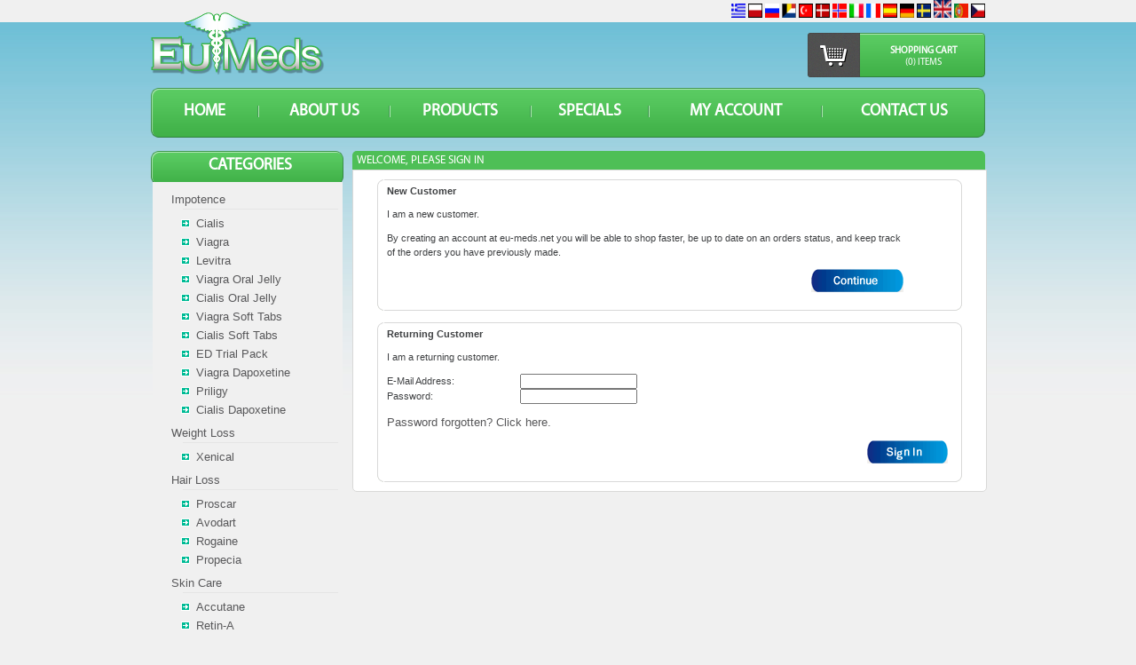

--- FILE ---
content_type: text/html
request_url: https://www.eu-meds.net/login.php?osCsid=mkkkd3mgkvum3fmsgn3hlngob0
body_size: 26519
content:
<link type="image/x-icon" href="../images/icon_euro.jpg" rel="shortcut icon"/><!DOCTYPE html PUBLIC "-//W3C//DTD XHTML 1.0 Transitional//EN" "http://www.w3.org/TR/xhtml1/DTD/xhtml1-transitional.dtd">
<html  dir="ltr" lang="en">
<head>
<meta http-equiv="expires" content="Tue, 01 Jan 1980 1:00:00 GMT" /> 
<meta http-equiv="Content-Type" content="text/html; charset=utf-8" />

 <title>Euromeds English</title>
 <meta name="Description" content="Our organization was originally set up in order to help people looking for cheap medication in Europe." >
 <meta http-equiv="Content-Language" content="en" >
 <meta name="robots" content="noodp" >
 <meta name="slurp" content="noydir" >
 <link rel="canonical" href="http://www.eu-meds.net/login.php" >
<!-- EOF: Header Tags SEO Generated Meta Tags -->
<link type="image/x-icon" href="../images/icon_euro.jpg" rel="shortcut icon"/>


<base href="https://www.eu-meds.net/" />
<link rel="stylesheet" type="text/css" href="ext/jquery/ui/redmond/jquery-ui-1.8.6.css" />
<script type="text/javascript" src="ext/jquery/jquery-1.4.2.min.js"></script>
<script type="text/javascript" src="ext/jquery/ui/jquery-ui-1.8.6.min.js"></script>
<script type="text/javascript" src="ext/jquery/bxGallery/jquery.bxGallery.1.1.min.js"></script>
<link rel="stylesheet" type="text/css" href="ext/jquery/fancybox/jquery.fancybox-1.3.4.css" />
<script type="text/javascript" src="ext/jquery/fancybox/jquery.fancybox-1.3.4.pack.js"></script>
<link rel="stylesheet" type="text/css" href="ext/960gs/960_24_col.css" />
<link rel="stylesheet" type="text/css" href="stylesheet.css" />
<script language="javascript">
function putidname(gtname,gtvalue){
yeniad = gtname + gtvalue;
document.getElementById(yeniad).disabled=false;
}
</script>
</head>
<body style="background-color:#f0f0f0;background-image:url(images/background_new.png);background-repeat:repeat-x;">

<div id="bodyWrapper" class="container_24">
<script>
  (function(i,s,o,g,r,a,m){i['GoogleAnalyticsObject']=r;i[r]=i[r]||function(){
  (i[r].q=i[r].q||[]).push(arguments)},i[r].l=1*new Date();a=s.createElement(o),
  m=s.getElementsByTagName(o)[0];a.async=1;a.src=g;m.parentNode.insertBefore(a,m)
  })(window,document,'script','//www.google-analytics.com/analytics.js','ga');

  ga('create', 'UA-67218354-5', 'auto');
  ga('send', 'pageview');

</script><script type="text/javascript" src="ext/jquery/jquery.corner.js"></script>
<script type="text/javascript">
  $('.productContent_home').corner("5px");
  $('.radius_all').corner("5px");
  $('.radius').corner(" bottom 5px");
  $('.radius_top').corner(" top 5px");
</script>


<div id="header" class="grid_24">

<table cellpadding="0" cellspacing="0" border="0" align="center" class="languages_header"> 
  <tr>
  <td>
    <table cellpadding="0" cellspacing="0" width="940" align="center">
      <tr>
         <td width="22%"></td>
    <td align="right">
      <a href="/gr/" ><img src="includes/languages/greek/images/icon.gif" alt="Greek" width="16" height="16" /></a> <a href="/pl/" ><img src="includes/languages/polish/images/icon.gif" alt="Polish" width="16" height="16" /></a> <a href="/ru/" ><img src="includes/languages/russian/images/icon.gif" alt="Russian" width="16" height="16" /></a> <a href="/nl/" ><img src="includes/languages/dutch/images/icon.gif" alt="Dutch" width="16" height="16" /></a> <a href="/tr/" ><img src="includes/languages/turkish/images/icon.gif" alt="Turkish" width="16" height="16" /></a> <a href="/da/" ><img src="includes/languages/danish/images/icon.gif" alt="Danish" width="16" height="16" /></a> <a href="/no/" ><img src="includes/languages/norwegian/images/icon.gif" alt="Norwegian" width="16" height="16" /></a> <a href="/it/" ><img src="includes/languages/italian/images/icon.gif" alt="italian" width="16" height="16" /></a> <a href="/fr/" ><img src="includes/languages/french/images/icon.gif" alt="french" width="16" height="16" /></a> <a href="/es/" ><img src="includes/languages/spanish/images/icon.gif" alt="Spanish" width="16" height="16" /></a> <a href="/de/" ><img src="includes/languages/german/images/icon.gif" alt="German" width="16" height="16" /></a> <a href="/sv/" ><img src="includes/languages/svenska/images/icon.gif" alt="Swedish" width="16" height="16" /></a> <a href="index.php" ><img src="includes/languages/english/images/icon.gif" border="2" alt="English" width="20" height="20" /></a> <a href="/pt/" ><img src="includes/languages/portugues/images/icon.gif" alt="portugues" width="16" height="16" /></a> <a href="/cz/" ><img src="includes/languages/czech/images/icon.gif" alt="czech" width="16" height="16" /></a>                                           

    </td>
   
      </tr>
    </table>
  </td>
 
  </tr>
</table>
<table cellpadding="0" cellspacing="0" border="0" align="center" width="940">
  <tr>
    <td>
      <div class="container_header1"><a  href="http://www.eu-meds.net/index.php?osCsid=mkkkd3mgkvum3fmsgn3hlngob0"><img src="images/logo_new.png" alt=""></a></div>
    </td>
    <td width="510"></td>
    <td class="middle">
    
        <table cellpadding="0" cellspacing="0" border="0" align="center" class="content_shoppingcart">
          <tr>
            <td class="content_car">&nbsp;</td>
            <td>
            <div class="content_products_shopping_cart">
              <span class="text_shopping_cart">Shopping Cart</span><br>
                                                    <a href="http://www.eu-meds.net/shopping_cart.php?osCsid=mkkkd3mgkvum3fmsgn3hlngob0" class="text_empty">(0)  items</a>
                                                    </div>
            </td>
          </tr>
        </table>
    </td>
  </tr>
</table>
<table cellpadding="0" cellspacing="0" border="0" width="940" align="center">
	<tr>
		<td class="content_menu_new">
			<table class="menu_new" cellpadding="0" cellspacing="0" border="0" width="940" align="center">
				<tr>
						
										<td width="120" align="center"><a href="http://www.eu-meds.net/index.php?osCsid=mkkkd3mgkvum3fmsgn3hlngob0" class="links_menu">HOME</a></td>
										<td class="separator_menu"></td>
                                         <td align="center"><a href="http://www.eu-meds.net/about_us.php?osCsid=mkkkd3mgkvum3fmsgn3hlngob0" class="links_menu">ABOUT US</a></td>
                                         <td class="separator_menu"></td>
                                         <td align="center"><a href="http://www.eu-meds.net/index.php?osCsid=mkkkd3mgkvum3fmsgn3hlngob0" class="links_menu">PRODUCTS</a></td>
                                         <td class="separator_menu"></td>
                                         <td align="center"><a href="http://www.eu-meds.net/specials.php?osCsid=mkkkd3mgkvum3fmsgn3hlngob0" class="links_menu">SPECIALS</a></td>
                                         <td class="separator_menu"></td>
                                         <td align="center"><a href="http://www.eu-meds.net/account.php?osCsid=mkkkd3mgkvum3fmsgn3hlngob0" class="links_menu">MY ACCOUNT</a></td>
                                         <td class="separator_menu"></td>
                                         <td align="center"><a href="http://www.eu-meds.net/contact_us.php?osCsid=mkkkd3mgkvum3fmsgn3hlngob0" class="links_menu">CONTACT US</a></td>
                                         

				</tr>
			</table>
		</td>
	</tr>
</table>
<table cellpadding="0" cellspacing="0" border="0" width="940" align="center" class="container_header1"> 

	<tr>
        <td>
            <table cellpadding="0" cellspacing="0" border="0" width="940" align="center" >
              <tr>
              <td height="30"></td>
              </tr>
              </table>
		          

             
        </td>
    </tr>
	<tr>

		<td>

<!-- end -->


<!-- start -->


	  </div>



<!-- end -->




<div id="bodyContent" class="grid_20 push_4">
<div class="cont_header_txt_new radius_top">Welcome, Please Sign In</div >

<div style="background:#fff; float:left; padding-top:10px; width:713px; border: 1px solid #D9D9D8" align="center" class="radius" >
<table cellpadding="0" cellspacing="0" border="0" width="200"> 
<tr>
	<td>
		<div style="float:left; "><img height="7" border="0" width="7" alt="" src="images/corn_3_tl.gif"></div>	
    </td>
    <td>    
		<div style="background: url(images/corn_3_b.gif) repeat-x ; width: 645px; float:left"><img height="1" border="0" width="1" alt="" src="images/spacer.gif"></div>
    </td>
    <td>    
		<div style="float:left;"><img height="7" border="0" width="7" alt="" src="images/corn_3_tr.gif"></div>
    </td>
</tr>
<tr>
    <td colspan="3" style="border-left:1px solid #D9D9D8; border-right:1px solid #D9D9D8; padding-left:10px;">
        <div class="contentContainer" style="width: 90%;  margin-left:auto;float:left" >
        
          <b>New Customer</b>
        
          <div class="contentText">
            <p>I am a new customer.</p>
            <p>By creating an account at eu-meds.net you will be able to shop faster, be up to date on an orders status, and keep track of the orders you have previously made.</p>
        
            <p align="right" style="clear:both">						<a href="https://www.eu-meds.net/create_account.php?osCsid=mkkkd3mgkvum3fmsgn3hlngob0"><img src="includes/languages/english/images/buttons/button_continue.gif" alt="" width="104" height="26" /></a><br />
                        </p>
          </div>
        </div>
    </td>    
</tr>
<tr>
	<td>
		<div style="float:left"> <img src="images/corn_bl.gif" alt="" /></div>	
    </td>
    <td>    
		<div style="float:left; background:url(images/corn_b.gif) repeat-x  #FFF; background-position:bottom; width:645px;"><img height="10" border="0" width="1" alt="" src="images/spacer.gif"></div>
    </td>
    <td>    
		<div style="float:left"> <img src="images/corn_br.gif" alt="" />  </div>
    </td>
</tr>
<tr>
<td colspan="3">&nbsp;</td>
</tr>
<tr>
	<td>
		<div style="float:left; "><img height="7" border="0" width="7" alt="" src="images/corn_3_tl.gif"></div>	
    </td>
    <td>    
		<div style="background: url(images/corn_3_b.gif) repeat-x ; width: 645px; float:left"><img height="1" border="0" width="1" alt="" src="images/spacer.gif"></div>
    </td>
    <td>    
		<div style="float:left;"><img height="7" border="0" width="7" alt="" src="images/corn_3_tr.gif"></div>
    </td>
</tr>
<tr>
<td  colspan="3" style="border-left:1px solid #D9D9D8; border-right:1px solid #D9D9D8; padding-left:10px;">  

    <div class="contentContainer" style="width: 100%; float: left;  clear:both">
      <b>Returning Customer</b>
    
      <div class="contentText">
        <p>I am a returning customer.</p>
    
        <form name="login" action="https://www.eu-meds.net/login.php?action=process&amp;osCsid=mkkkd3mgkvum3fmsgn3hlngob0" method="post"><input type="hidden" name="formid" value="a30404e64b9edd61b96263109bd1044d" />    
       <table border="0" cellspacing="0" cellpadding="2" width="100%">
      <tr>
        <td class="fieldKey">E-Mail Address:</td>
        <td class="fieldValue"><input type="text" name="email_address" /></td>
      </tr>
      <tr>
        <td class="fieldKey">Password:</td>
        <td class="fieldValue"><input type="password" name="password" maxlength="40" /></td>
      </tr>
    </table>
    
        <p ><a style="text-decoration:none" href="https://www.eu-meds.net/password_forgotten.php?osCsid=mkkkd3mgkvum3fmsgn3hlngob0">Password forgotten? Click here.</a></p>
    
        <p align="right" style="padding-right:15px;"><input type="image" src="includes/languages/english/images/buttons/button_sign_in1.gif" alt="Sign In" title=" Sign In " /></p>
    
        </form>
      </div>
    </div>
</td>    
</tr>
<tr>
	<td>
		<div style="float:left"> <img src="images/corn_bl.gif" alt="" /></div>	
    </td>
    <td>    
		<div style="float:left; background:url(images/corn_b.gif) repeat-x  #FFF; background-position:bottom; width:645px;"><img height="10" border="0" width="1" alt="" src="images/spacer.gif"></div>
    </td>
    <td>    
		<div style="float:left"> <img src="images/corn_br.gif" alt="" />  </div>
    </td>
</tr>
<tr>
  <td height="10"></td>
</tr>
</table>    
    </div>


</div> <!-- bodyContent //-->

  

    
  
  <div id="columnLeft_new"  class="grid_4 pull_20">
  <div>
  <!--<div style="background-image:url(images/menu_top.png); background-repeat:no-repeat; height: 25px;width: 250px;"></div>-->   
        
     
     
            <div class="head-infobox2" style="float:left; height:35px; width:224px; background-image:url(images/content_categories.png);background-repeat:no-repeat;">
           <div class="title_categories_box">Categories</div>
             </div> <div class="ui-widget infoBoxContainer">
     <div style="float:left; width:215px;"><table cellspacing="0" border="0" style="background-color:#f0f0f0;margin-left:2px;">
           <tr>
           <td colspan="1"> 
            <div class="ui-widget-content infoBoxContents" style="padding:none !important;"><div style="height:30px; width:197px; margin-bottom:2px;"><div class="content_title_categories">&nbsp;&nbsp;<b><a href="https://www.eu-meds.net/impotence-c-23.html?osCsid=mkkkd3mgkvum3fmsgn3hlngob0"></b>Impotence</a><div style="width:175px; height:1px; border-bottom:solid; border-color:#FFFFFF; border-bottom-color:#e5e5e5; border-bottom-width:1px; margin-left:19px;">&nbsp;</div></div></div><div class="content_categories_new"><ul style="list-style-image:url(images/name_list.gif); padding-left:0px; margin-left:23px; margin-top:0px; margin-bottom:3px;"><li style="height:18px; margin-left:6px; margin-top:0px; width:175px;"><a  href="https://www.eu-meds.net/cialis-p-32.html?osCsid=mkkkd3mgkvum3fmsgn3hlngob0" style=" margin-left:0px;">Cialis</a></li></ul><ul style="list-style-image:url(images/name_list.gif); padding-left:0px; margin-left:23px; margin-top:0px; margin-bottom:3px;"><li style="height:18px; margin-left:6px; margin-top:0px; width:175px;"><a  href="https://www.eu-meds.net/viagra-p-33.html?osCsid=mkkkd3mgkvum3fmsgn3hlngob0" style=" margin-left:0px;">Viagra</a></li></ul><ul style="list-style-image:url(images/name_list.gif); padding-left:0px; margin-left:23px; margin-top:0px; margin-bottom:3px;"><li style="height:18px; margin-left:6px; margin-top:0px; width:175px;"><a  href="https://www.eu-meds.net/levitra-p-34.html?osCsid=mkkkd3mgkvum3fmsgn3hlngob0" style=" margin-left:0px;">Levitra</a></li></ul><ul style="list-style-image:url(images/name_list.gif); padding-left:0px; margin-left:23px; margin-top:0px; margin-bottom:3px;"><li style="height:18px; margin-left:6px; margin-top:0px; width:175px;"><a  href="https://www.eu-meds.net/viagra-oral-jelly-p-35.html?osCsid=mkkkd3mgkvum3fmsgn3hlngob0" style=" margin-left:0px;">Viagra Oral Jelly</a></li></ul><ul style="list-style-image:url(images/name_list.gif); padding-left:0px; margin-left:23px; margin-top:0px; margin-bottom:3px;"><li style="height:18px; margin-left:6px; margin-top:0px; width:175px;"><a  href="https://www.eu-meds.net/cialis-oral-jelly-p-36.html?osCsid=mkkkd3mgkvum3fmsgn3hlngob0" style=" margin-left:0px;">Cialis Oral Jelly</a></li></ul><ul style="list-style-image:url(images/name_list.gif); padding-left:0px; margin-left:23px; margin-top:0px; margin-bottom:3px;"><li style="height:18px; margin-left:6px; margin-top:0px; width:175px;"><a  href="https://www.eu-meds.net/viagra-soft-tabs-p-37.html?osCsid=mkkkd3mgkvum3fmsgn3hlngob0" style=" margin-left:0px;">Viagra Soft Tabs</a></li></ul><ul style="list-style-image:url(images/name_list.gif); padding-left:0px; margin-left:23px; margin-top:0px; margin-bottom:3px;"><li style="height:18px; margin-left:6px; margin-top:0px; width:175px;"><a  href="https://www.eu-meds.net/cialis-soft-tabs-p-38.html?osCsid=mkkkd3mgkvum3fmsgn3hlngob0" style=" margin-left:0px;">Cialis Soft Tabs</a></li></ul><ul style="list-style-image:url(images/name_list.gif); padding-left:0px; margin-left:23px; margin-top:0px; margin-bottom:3px;"><li style="height:18px; margin-left:6px; margin-top:0px; width:175px;"><a  href="https://www.eu-meds.net/trial-pack-p-39.html?osCsid=mkkkd3mgkvum3fmsgn3hlngob0" style=" margin-left:0px;">ED Trial Pack</a></li></ul><ul style="list-style-image:url(images/name_list.gif); padding-left:0px; margin-left:23px; margin-top:0px; margin-bottom:3px;"><li style="height:18px; margin-left:6px; margin-top:0px; width:175px;"><a  href="https://www.eu-meds.net/viagra-dapoxetine-p-59.html?osCsid=mkkkd3mgkvum3fmsgn3hlngob0" style=" margin-left:0px;">Viagra Dapoxetine</a></li></ul><ul style="list-style-image:url(images/name_list.gif); padding-left:0px; margin-left:23px; margin-top:0px; margin-bottom:3px;"><li style="height:18px; margin-left:6px; margin-top:0px; width:175px;"><a  href="https://www.eu-meds.net/priligy-p-60.html?osCsid=mkkkd3mgkvum3fmsgn3hlngob0" style=" margin-left:0px;">Priligy</a></li></ul><ul style="list-style-image:url(images/name_list.gif); padding-left:0px; margin-left:23px; margin-top:0px; margin-bottom:3px;"><li style="height:18px; margin-left:6px; margin-top:0px; width:175px;"><a  href="https://www.eu-meds.net/cialis-dapoxetine-p-61.html?osCsid=mkkkd3mgkvum3fmsgn3hlngob0" style=" margin-left:0px;">Cialis Dapoxetine</a></li></ul></div><div style="height:30px; width:197px; margin-bottom:2px;"><div class="content_title_categories">&nbsp;&nbsp;<b><a href="https://www.eu-meds.net/weight-loss-c-24.html?osCsid=mkkkd3mgkvum3fmsgn3hlngob0"></b>Weight Loss</a><div style="width:175px; height:1px; border-bottom:solid; border-color:#FFFFFF; border-bottom-color:#e5e5e5; border-bottom-width:1px; margin-left:19px;">&nbsp;</div></div></div><div class="content_categories_new"><ul style="list-style-image:url(images/name_list.gif); padding-left:0px; margin-left:23px; margin-top:0px; margin-bottom:3px;"><li style="height:18px; margin-left:6px; margin-top:0px; width:175px;"><a  href="https://www.eu-meds.net/xenical-p-40.html?osCsid=mkkkd3mgkvum3fmsgn3hlngob0" style=" margin-left:0px;">Xenical</a></li></ul></div><div style="height:30px; width:197px; margin-bottom:2px;"><div class="content_title_categories">&nbsp;&nbsp;<b><a href="https://www.eu-meds.net/hair-loss-c-25.html?osCsid=mkkkd3mgkvum3fmsgn3hlngob0"></b>Hair Loss</a><div style="width:175px; height:1px; border-bottom:solid; border-color:#FFFFFF; border-bottom-color:#e5e5e5; border-bottom-width:1px; margin-left:19px;">&nbsp;</div></div></div><div class="content_categories_new"><ul style="list-style-image:url(images/name_list.gif); padding-left:0px; margin-left:23px; margin-top:0px; margin-bottom:3px;"><li style="height:18px; margin-left:6px; margin-top:0px; width:175px;"><a  href="https://www.eu-meds.net/proscar-p-42.html?osCsid=mkkkd3mgkvum3fmsgn3hlngob0" style=" margin-left:0px;">Proscar</a></li></ul><ul style="list-style-image:url(images/name_list.gif); padding-left:0px; margin-left:23px; margin-top:0px; margin-bottom:3px;"><li style="height:18px; margin-left:6px; margin-top:0px; width:175px;"><a  href="https://www.eu-meds.net/avodart-p-43.html?osCsid=mkkkd3mgkvum3fmsgn3hlngob0" style=" margin-left:0px;">Avodart</a></li></ul><ul style="list-style-image:url(images/name_list.gif); padding-left:0px; margin-left:23px; margin-top:0px; margin-bottom:3px;"><li style="height:18px; margin-left:6px; margin-top:0px; width:175px;"><a  href="https://www.eu-meds.net/rogaine-p-44.html?osCsid=mkkkd3mgkvum3fmsgn3hlngob0" style=" margin-left:0px;">Rogaine</a></li></ul><ul style="list-style-image:url(images/name_list.gif); padding-left:0px; margin-left:23px; margin-top:0px; margin-bottom:3px;"><li style="height:18px; margin-left:6px; margin-top:0px; width:175px;"><a  href="https://www.eu-meds.net/propecia-p-62.html?osCsid=mkkkd3mgkvum3fmsgn3hlngob0" style=" margin-left:0px;">Propecia</a></li></ul></div><div style="height:30px; width:197px; margin-bottom:2px;"><div class="content_title_categories">&nbsp;&nbsp;<b><a href="https://www.eu-meds.net/skin-care-c-27.html?osCsid=mkkkd3mgkvum3fmsgn3hlngob0"></b>Skin Care</a><div style="width:175px; height:1px; border-bottom:solid; border-color:#FFFFFF; border-bottom-color:#e5e5e5; border-bottom-width:1px; margin-left:19px;">&nbsp;</div></div></div><div class="content_categories_new"><ul style="list-style-image:url(images/name_list.gif); padding-left:0px; margin-left:23px; margin-top:0px; margin-bottom:3px;"><li style="height:18px; margin-left:6px; margin-top:0px; width:175px;"><a  href="https://www.eu-meds.net/accutane-p-46.html?osCsid=mkkkd3mgkvum3fmsgn3hlngob0" style=" margin-left:0px;">Accutane</a></li></ul><ul style="list-style-image:url(images/name_list.gif); padding-left:0px; margin-left:23px; margin-top:0px; margin-bottom:3px;"><li style="height:18px; margin-left:6px; margin-top:0px; width:175px;"><a  href="https://www.eu-meds.net/retin-p-47.html?osCsid=mkkkd3mgkvum3fmsgn3hlngob0" style=" margin-left:0px;">Retin-A</a></li></ul></div><div style="height:30px; width:197px; margin-bottom:2px;"><div class="content_title_categories">&nbsp;&nbsp;<b><a href="https://www.eu-meds.net/influenza-c-26.html?osCsid=mkkkd3mgkvum3fmsgn3hlngob0"></b>Influenza</a><div style="width:175px; height:1px; border-bottom:solid; border-color:#FFFFFF; border-bottom-color:#e5e5e5; border-bottom-width:1px; margin-left:19px;">&nbsp;</div></div></div><div class="content_categories_new"></div><div style="height:30px; width:197px; margin-bottom:2px;"><div class="content_title_categories">&nbsp;&nbsp;<b><a href="https://www.eu-meds.net/stop-smoking-c-28.html?osCsid=mkkkd3mgkvum3fmsgn3hlngob0"></b>Stop Smoking</a><div style="width:175px; height:1px; border-bottom:solid; border-color:#FFFFFF; border-bottom-color:#e5e5e5; border-bottom-width:1px; margin-left:19px;">&nbsp;</div></div></div><div class="content_categories_new"></div></div>
           </td>
           </tr>
           </table></div>
           
              <div style="float: left;"></div>
            <div style="float: left;"></div>  
    
    
    </div>    
         <div class="ui-widget infoBoxContainer" style="float:left; margin-bottom:25px;"><table cellspacing="0" cellspacing="0">
				               <tr>
					             <td align="center" colspan="3">
				                  <div class="head-infobox-additional_new" style="padding-top:7px;">
					              <div >DISCOUNT PROGRAM</div>
				                  </div> 
					             </td>
					           </tr>
							   <tr>
							    <td colspan="3" align="center">
							     <div style="background: none repeat scroll 0 0 #ffffff;border-color: #50C258; border-style: solid; border-width: 1px 1px; height:125px;" class="radius">
								  <a class="bg_list" style="text-decoration:none" href="http://www.eu-meds.net/discount.php?osCsid=mkkkd3mgkvum3fmsgn3hlngob0"><img style="padding-left:10px; padding-top:10px" src="images/cards.gif" alt=""/>&nbsp;&nbsp;   </a>
								 </div>
							    </td>
							   </tr>
							 
					          </table></div>
			  <br/><br/><div class="ui-widget infoBoxContainer" style="float:left;"><table cellspacing="0" cellspacing="0">
				               <tr>
					             <td align="center" colspan="3">
				                  <div class="head-infobox-additional_new" style="padding-top:7px;">
					              <div >TRACK YOUR ORDER</div>
				                  </div> 
					             </td>
					           </tr>
							   <tr>
							    <td colspan="3" align="center">
							     <div style="background: none repeat scroll 0 0 #ffffff;border-color: #50C258; border-style: solid; border-width: 1px; 1px;height:95px" class="radius">
								  <img style="padding-left:10px; padding-top:10px" src="images/shippinglogo.gif" alt=""/>&nbsp;&nbsp;<br />
								  <a class="bg_list"  href="http://www.eu-meds.net/login.php?osCsid=mkkkd3mgkvum3fmsgn3hlngob0"></a>
								 </div>
							    </td>
							   </tr>
							  

					          </table></div>
			  <br/><br/>	
</div>
</div>
</table>
<div class="grid_24 footer footer_new">
  <table cellpadding="0" cellspacing="0" border="0" width="100%" class="footer" align="center">
  <tr>
    <td align="center">
      <table cellpadding="0" cellspacing="0" border="0" width="940">
                <tr>
                    <td width="205" align="center"><br style="line-height:18px; "><img src="images/visa.png" alt="" width="86" height="32" /><img src="images/bankwire.png" alt="" width="45" height="32" /></td>
                    <td align="center">

            <br style="line-height:14px">  
                         <div><a class="footerLink_new" href="http://www.eu-meds.net/about_us.php?osCsid=mkkkd3mgkvum3fmsgn3hlngob0">ABOUT US</a> | <a class="footerLink_new" href="http://www.eu-meds.net/payment.php?osCsid=mkkkd3mgkvum3fmsgn3hlngob0">PAYMENT</a> | <a class="footerLink_new" href="http://www.eu-meds.net/products_new.php?osCsid=mkkkd3mgkvum3fmsgn3hlngob0">NEW PRODUCTS</a> | <a class="footerLink_new" href="http://www.eu-meds.net/account.php?osCsid=mkkkd3mgkvum3fmsgn3hlngob0">MY ACCOUNT</a> | <a class="footerLink_new" href="/information.php?info_id=10">MANUFACTURES</a></div><br />
                         <div style="height: 9px;">
                         <a class="footerLink_new" href="information.php?info_id=9">PATIENT RESPONSIBILITY</a> |<a class="footerLink_new" href="information.php?info_id=6">SHIPPING</a> | <a class="footerLink_new" href="information.php?info_id=7">AFFILIATES</a> | <a class="footerLink_new" href="information.php?info_id=8">HOW TO ORDER</a></div><br />                         <div class="copyright">
                          <p>
                            Attention US Shoppers: We do not ship to the US!<br>                          </p>
                              
                          <p>
                             Copyright &copy; 2026 EU-MEDS
                          </p>
                           
                         </div>  
          </td> 

        </tr>

      </table>

    </td>

  </tr>
      </table>
    </td>
  </tr>

			


</div>



<script type="text/javascript">
$('.productListTable tr:nth-child(even)').addClass('alt');
</script>

</div> <!-- bodyWrapper //-->

<script type="text/javascript">

  var _gaq = _gaq || [];
  _gaq.push(['_setAccount', 'UA-27519621-2']);
  _gaq.push(['_trackPageview']);

  (function() {
    var ga = document.createElement('script'); ga.type = 'text/javascript'; ga.async = true;
    ga.src = ('https:' == document.location.protocol ? 'https://ssl' : 'http://www') + '.google-analytics.com/ga.js';
    var s = document.getElementsByTagName('script')[0]; s.parentNode.insertBefore(ga, s);
  })();

</script>
</body>
</html>

--- FILE ---
content_type: text/plain
request_url: https://www.google-analytics.com/j/collect?v=1&_v=j102&a=708648204&t=pageview&_s=1&dl=https%3A%2F%2Fwww.eu-meds.net%2Flogin.php%3FosCsid%3Dmkkkd3mgkvum3fmsgn3hlngob0&ul=en-us%40posix&dt=Euromeds%20English&sr=1280x720&vp=1280x720&_u=IEBAAEABAAAAACAAI~&jid=1288500266&gjid=1772567582&cid=1454248441.1768691327&tid=UA-67218354-5&_gid=2036623044.1768691327&_r=1&_slc=1&z=1617976341
body_size: -450
content:
2,cG-G4TCH71R6E